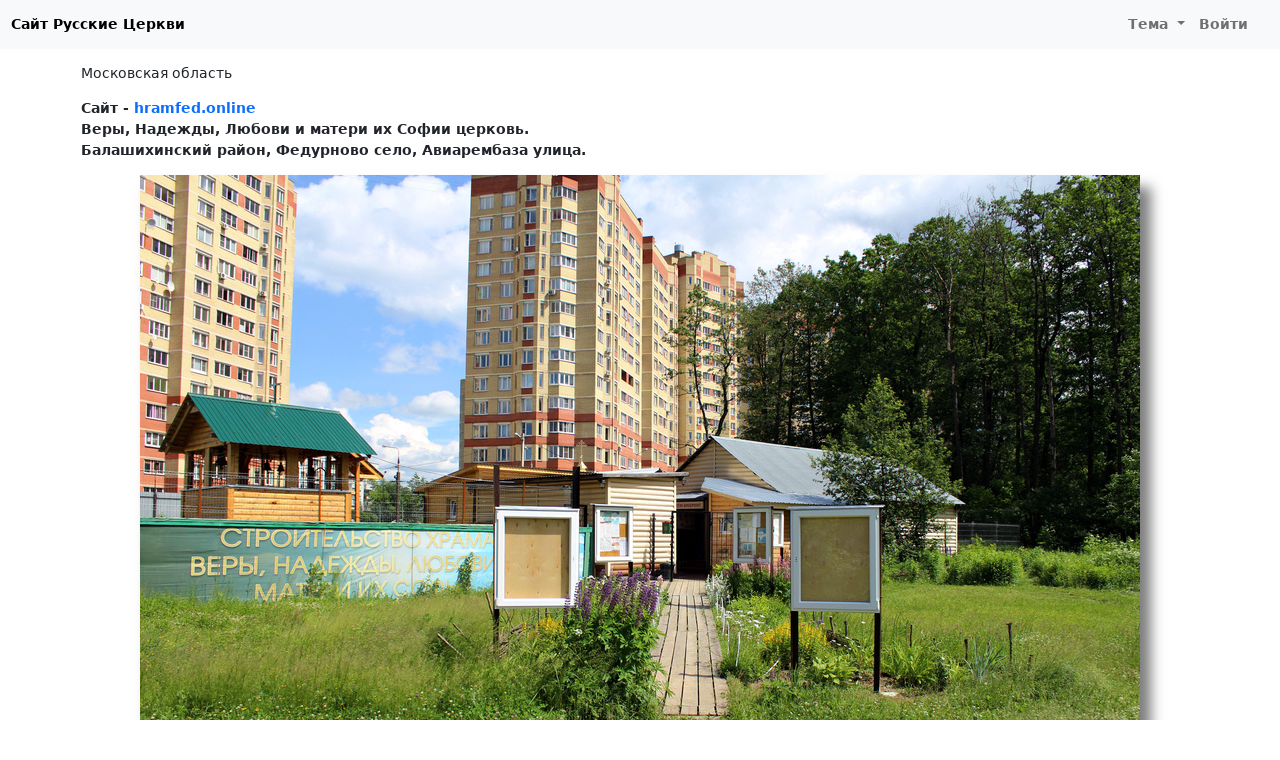

--- FILE ---
content_type: text/html; charset=UTF-8
request_url: https://russian-church.ru/viewpage.php?page=14438
body_size: 2540
content:
<!doctype html>
<html lang="ru-RU">
<head>

    <meta charset="utf-8">
    <meta name="viewport" content="width=device-width, initial-scale=1, shrink-to-fit=no">

    <meta charset="UTF-8">
    <meta name="viewport" content="width=device-width, initial-scale=1.0">
    <meta name="keywords" content="Московская область  Веры, Надежды, Любови и матери их Софии церковь. Балашихинский район, Федурново село, Авиарембаза улица. церкви храмы соборы фото монастыри история">
    <meta name="description" content="Московская область  Веры, Надежды, Любови и матери их Софии церковь. Балашихинский район, Федурново село, Авиарембаза улица. справочная информация по православным храмам и монастырям">

    
    <link rel="shortcut icon" href="/rc-favicon.png">

    
    <title>Веры, Надежды, Любови и матери их Софии церковь. / Балашихинский район, Федурново село, Авиарембаза улица. / Русские Церкви</title>
    <link href="/assets/rc-site-c4504a419d5af0b86a0f5bb3a2cf6a75.css" rel="stylesheet">
<script src="/site/theme.js"></script></head>
<body>
<nav class="navbar navbar-expand-lg navbar-light">
    <div class="container-fluid">
                    <a class="navbar-black-button" href="/">Сайт Русские Церкви</a>
                <button class="navbar-toggler" type="button" data-bs-toggle="collapse" data-bs-target="#navbarNav">
            <span class="navbar-toggler-icon"></span>
        </button>
        <div class="collapse navbar-collapse justify-content-end" id="navbarNav">
                            <ul class="navbar-nav">
                                        <li class="nav-item dropdown">
                        <a class="nav-link dropdown-toggle" href="#" id="navbarDropdownMyFavorite"  data-bs-toggle="dropdown">
                            Тема
                        </a>
                        <div class="dropdown-menu">
                            <a class="dropdown-item" href="#" data-mode="auto">Авто</a>
                            <a class="dropdown-item" href="#" data-mode="light">Светлая</a>
                            <a class="dropdown-item" href="#" data-mode="dark">Темная</a>
                        </div>
                    </li>
                    <li class="nav-item me-3">
                                                    <a class="nav-link" href="/user/login.php">Войти</a>
                                            </li>
                </ul>
                    </div>
    </div>
</nav>

<div class="container py-md-3">

    
                <nav aria-label="breadcrumb">
            <ol class="breadcrumb">
                                                          <li class="breadcrumb-item"><a href="/viewcat.php?cat=moscow_area">Московская область</a></li>
                                                </ol>
        </nav>
    
    
    <div class="content">
        <div class="mt-3">
    <div class="mb-3"><b>Сайт - <a href="https://hramfed.online" target="_blank">hramfed.online</a></b><br><b>Веры, Надежды, Любови и матери их Софии церковь.</b><br><b>Балашихинский район, Федурново село, Авиарембаза улица.</b></div></div>
<div><img id="photo" class="img-fluid mx-auto d-block mb-5" src="https://photo.russian-church.ru/5/9/3/1000-865-e1c76.jpg" alt=""></div>
<div>
    <p class="text-justify">В 2007 году образован православный приход. С 27 мая 2012 богослужения проводятся во временном храме, соединенных между собою вагончиках. В планах строительство каменного храма.</p></div>

<div class="text-end mb-5">
    <div class="btn-group" >
        <a href="/user/login.php?returnUrl=%2Fviewpage.php%3Fpage%3D14438" class="btn btn-danger"><i class="fas fa-cloud-upload-alt"></i> Добавить фото</a>        <a href="/add.php?id=14438" class="btn btn-warning" rel="nofollow"><i class="fas fa-pencil-alt"></i> Редактировать страницу</span></a>
        <button type="button" class="btn btn-light" id="btn-report" data-modal="report" data-url="/report/form"><i class="far fa-flag"></i> <span class="d-none d-lg-inline">Сообщить об ошибке</span></button>     </div>
</div>


<div class="items"><div class="item border-0">
    <div class="item-image">
        <a data-fancybox="gallery" data-type="image" href="https://photo.russian-church.ru/5/9/3/1000-865-207dc.jpg" data-caption="Церковь Веры, Надежды, Любови и матери их Софии (24.5.21). &lt;br&gt; Автор: &lt;a href=&quot;/user/view.php?id=4874&quot; class=&quot;fancy-author&quot;&gt;Polo&lt;/a&gt;">
            <img src="https://photo.russian-church.ru/5/9/3/120-120-207dc.jpg">
        </a>
    </div>
    <div class="item-text-cut small">
        Церковь Веры, Надежды, Любови и матери их Софии (24.5.21).    </div>
</div>


<div class="item border-0">
    <div class="item-image">
        <a data-fancybox="gallery" data-type="image" href="https://photo.russian-church.ru/5/9/3/1000-865-1881a.jpg" data-caption="Церковь Веры, Надежды, Любови и матери их Софии (24.5.21). &lt;br&gt; Автор: &lt;a href=&quot;/user/view.php?id=4874&quot; class=&quot;fancy-author&quot;&gt;Polo&lt;/a&gt;">
            <img src="https://photo.russian-church.ru/5/9/3/120-120-1881a.jpg">
        </a>
    </div>
    <div class="item-text-cut small">
        Церковь Веры, Надежды, Любови и матери их Софии (24.5.21).    </div>
</div>


<div class="item border-0">
    <div class="item-image">
        <a data-fancybox="gallery" data-type="image" href="https://photo.russian-church.ru/5/9/3/1000-865-e1c76.jpg" data-caption="Церковь Веры, Надежды, Любови и матери их Софии (24.5.21). &lt;br&gt; Автор: &lt;a href=&quot;/user/view.php?id=4874&quot; class=&quot;fancy-author&quot;&gt;Polo&lt;/a&gt;">
            <img src="https://photo.russian-church.ru/5/9/3/120-120-e1c76.jpg">
        </a>
    </div>
    <div class="item-text-cut small">
        Церковь Веры, Надежды, Любови и матери их Софии (24.5.21).    </div>
</div>


<div class="item border-0">
    <div class="item-image">
        <a data-fancybox="gallery" data-type="image" href="https://photo.russian-church.ru/5/9/3/1000-865-43fc9.jpg" data-caption="Церковь Веры, Надежды, Любови и матери их Софии (24.5.21). &lt;br&gt; Автор: &lt;a href=&quot;/user/view.php?id=4874&quot; class=&quot;fancy-author&quot;&gt;Polo&lt;/a&gt;">
            <img src="https://photo.russian-church.ru/5/9/3/120-120-43fc9.jpg">
        </a>
    </div>
    <div class="item-text-cut small">
        Церковь Веры, Надежды, Любови и матери их Софии (24.5.21).    </div>
</div>


<div class="item border-0">
    <div class="item-image">
        <a data-fancybox="gallery" data-type="image" href="https://photo.russian-church.ru/5/9/3/1000-865-4646b.jpg" data-caption="Церковь Веры, Надежды, Любови и матери их Софии (24.5.21). &lt;br&gt; Автор: &lt;a href=&quot;/user/view.php?id=4874&quot; class=&quot;fancy-author&quot;&gt;Polo&lt;/a&gt;">
            <img src="https://photo.russian-church.ru/5/9/3/120-120-4646b.jpg">
        </a>
    </div>
    <div class="item-text-cut small">
        Церковь Веры, Надежды, Любови и матери их Софии (24.5.21).    </div>
</div>


</div>



<div class="text-end">
    <div data-image="https://photo.russian-church.ru/5/9/3/1000-865-e1c76.jpg" class="ya-share2" data-services="vkontakte,odnoklassniki,viber,whatsapp,telegram,skype"></div></div>















    </div>

 </div>

<div id="footer">
                <div>
            © 2010-2026 <b>Русские Церкви</b> / Разработка и поддержка: <a href="https://t3b.ru" target="_blank" rel="nofollow">t3b.ru</a><br>
            E-mail: <a href="mailto:rc@t3b.ru">rc@t3b.ru</a>
        </div>
        
</div>

<script type="text/javascript" >
    (function(m,e,t,r,i,k,a){m[i]=m[i]||function(){(m[i].a=m[i].a||[]).push(arguments)};
        m[i].l=1*new Date();k=e.createElement(t),a=e.getElementsByTagName(t)[0],k.async=1,k.src=r,a.parentNode.insertBefore(k,a)})
    (window, document, "script", "https://cdn.jsdelivr.net/npm/yandex-metrica-watch/tag.js", "ym");

    ym(869127, "init", {
        clickmap:true,
        trackLinks:true,
        accurateTrackBounce:true
    });
</script>
<noscript><div><img src="https://mc.yandex.ru/watch/869127" style="position:absolute; left:-9999px;" alt="" /></div></noscript><script src="//yastatic.net/share2/share.js" charset="utf-8"></script>
<script src="/assets/rc-site-797d890c3be4233d2f5fd4eb38aaf830.js"></script></body>
</html>
